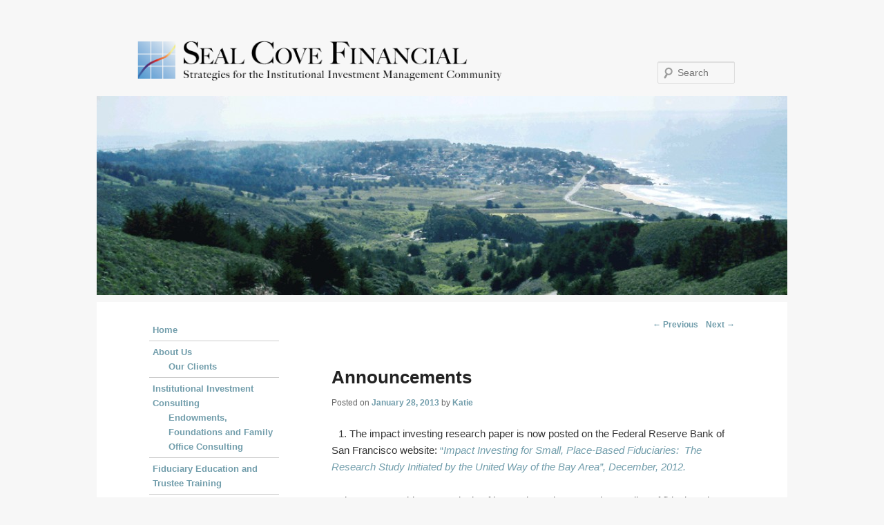

--- FILE ---
content_type: text/html; charset=UTF-8
request_url: http://sealcovefinancial.com/2013/01/announcements/
body_size: 16813
content:
<!DOCTYPE html>
<!--[if IE 6]>
<html id="ie6" lang="en-US">
<![endif]-->
<!--[if IE 7]>
<html id="ie7" lang="en-US">
<![endif]-->
<!--[if IE 8]>
<html id="ie8" lang="en-US">
<![endif]-->
<!--[if !(IE 6) | !(IE 7) | !(IE 8)  ]><!-->
<html lang="en-US">
<!--<![endif]-->
<head>
<meta charset="UTF-8" />
<meta name="viewport" content="width=device-width" />
<title>Announcements | Seal Cove Financial</title>
<link rel="profile" href="http://gmpg.org/xfn/11" />
<link rel="stylesheet" type="text/css" media="all" href="http://sealcovefinancial.com/wp-content/themes/twentyeleven-child/style.css" />
<link rel="pingback" href="http://sealcovefinancial.com/xmlrpc.php" />
<link rel="shortcut icon" href="/favicon.ico" type="image/x-icon" />
<!--[if lt IE 9]>
<script src="http://sealcovefinancial.com/wp-content/themes/twentyeleven-child/js/html5.js" type="text/javascript"></script>
<![endif]-->
<link rel="alternate" type="application/rss+xml" title="Seal Cove Financial &raquo; Feed" href="http://sealcovefinancial.com/feed/" />
<link rel="alternate" type="application/rss+xml" title="Seal Cove Financial &raquo; Comments Feed" href="http://sealcovefinancial.com/comments/feed/" />
<link rel="alternate" type="application/rss+xml" title="Seal Cove Financial &raquo; Announcements Comments Feed" href="http://sealcovefinancial.com/2013/01/announcements/feed/" />
<link rel="EditURI" type="application/rsd+xml" title="RSD" href="http://sealcovefinancial.com/xmlrpc.php?rsd" />
<link rel="wlwmanifest" type="application/wlwmanifest+xml" href="http://sealcovefinancial.com/wp-includes/wlwmanifest.xml" /> 
<link rel='prev' title='Research Study: “Impact Investing for Small, Place-Based Fiduciaries”' href='http://sealcovefinancial.com/2013/01/research-study-impact-investing-for-small-place-based-fiduciaries-2/' />
<link rel='next' title='The Bay Area Impact Investing Initiative' href='http://sealcovefinancial.com/2013/09/the-bay-area-impact-investing-initiative/' />
<meta name="generator" content="WordPress 4.1.41" />
<link rel='canonical' href='http://sealcovefinancial.com/2013/01/announcements/' />
<link rel='shortlink' href='http://sealcovefinancial.com/?p=129' />
	<style>
		/* Link color */
		a,
		#site-title a:focus,
		#site-title a:hover,
		#site-title a:active,
		.entry-title a:hover,
		.entry-title a:focus,
		.entry-title a:active,
		.widget_twentyeleven_ephemera .comments-link a:hover,
		section.recent-posts .other-recent-posts a[rel="bookmark"]:hover,
		section.recent-posts .other-recent-posts .comments-link a:hover,
		.format-image footer.entry-meta a:hover,
		#site-generator a:hover {
			color: #719dab;
		}
		section.recent-posts .other-recent-posts .comments-link a:hover {
			border-color: #719dab;
		}
		article.feature-image.small .entry-summary p a:hover,
		.entry-header .comments-link a:hover,
		.entry-header .comments-link a:focus,
		.entry-header .comments-link a:active,
		.feature-slider a.active {
			background-color: #719dab;
		}
	</style>
</head>

<body class="single single-post postid-129 single-format-standard two-column left-sidebar">
<div id="page" class="hfeed">
	<header id="branding" role="banner">
			<hgroup>
				<h1 id="site-title"><span><a href="http://sealcovefinancial.com/" title="Seal Cove Financial" rel="home"><img src="http://sealcovefinancial.com/wp-content/themes/twentyeleven-child/images/logo.gif" alt="Seal Cove Financial" width="620" height="114"/></a></span></h1>
				
			</hgroup>

						<a href="http://sealcovefinancial.com/">
									<img src="http://sealcovefinancial.com/wp-content/uploads/2012/12/cropped-aboutus1.jpg" width="1000" height="288" alt="" />
							</a>
			
								<form method="get" id="searchform" action="http://sealcovefinancial.com/">
		<label for="s" class="assistive-text">Search</label>
		<input type="text" class="field" name="s" id="s" placeholder="Search" />
		<input type="submit" class="submit" name="submit" id="searchsubmit" value="Search" />
	</form>
			
			<!-- #access -->
	</header><!-- #branding -->


	<div id="main">
		<div id="primary">
			<div id="content" role="main">

				
					<nav id="nav-single">
						<h3 class="assistive-text">Post navigation</h3>
						<span class="nav-previous"><a href="http://sealcovefinancial.com/2013/01/research-study-impact-investing-for-small-place-based-fiduciaries-2/" rel="prev"><span class="meta-nav">&larr;</span> Previous</a></span>
						<span class="nav-next"><a href="http://sealcovefinancial.com/2013/09/the-bay-area-impact-investing-initiative/" rel="next">Next <span class="meta-nav">&rarr;</span></a></span>
					</nav><!-- #nav-single -->

					
<article id="post-129" class="post-129 post type-post status-publish format-standard hentry category-fiduciary-duty category-impact-investing">
	<header class="entry-header">
		<h1 class="entry-title">Announcements</h1>

				<div class="entry-meta">
			<span class="sep">Posted on </span><a href="http://sealcovefinancial.com/2013/01/announcements/" title="1:37 pm" rel="bookmark"><time class="entry-date" datetime="2013-01-28T13:37:57+00:00" pubdate>January 28, 2013</time></a><span class="by-author"> <span class="sep"> by </span> <span class="author vcard"><a class="url fn n" href="http://sealcovefinancial.com/author/katie/" title="View all posts by Katie" rel="author">Katie</a></span></span>		</div><!-- .entry-meta -->
			</header><!-- .entry-header -->

	<div class="entry-content">
		<p>1. The impact investing research paper is now posted on the Federal Reserve Bank of San Francisco website: <a href="http://www.frbsf.org/publications/community/wpapers/2012/wp2012-05.pdf">“<i>Impact Investing for Small, Place-Based Fiduciaries:  The Research Study Initiated by the United Way of the Bay Area”, December, 2012. </i></a></p>
<p>The paper provides an analysis of impact investing, an understanding of fiduciary duty and a step-by-step handbook on how to build a stock and bond fund that is aligned with the mission to reduce poverty in the Bay Area, while meeting fiduciary standards of due diligence and performance expectations.</p>
<p>A shorter summary of this paper can also be found <a title="Fiduciary Education and Trustee Training" href="http://sealcovefinancial.com/fiduciary-education-and-trustee-training/">here</a>.</p>
<p>2. The <strong>Bay Area Impact Investing Conference</strong> hosted by the Federal Reserve Bank of San Francisco is set for <strong>Tuesday,  May  7, 2013.</strong></p>
<ul>
<li>To highlight opportunities for impact investing in the Bay Area</li>
<li>To showcase some earlier success stories of impact investing in Bay Area</li>
<li>To discuss the State of the Bay and its long term investment needs in order to remain competitive, innovative and thriving</li>
<li>To present both opportunities and challenges to funding and investing for positive social impact and efficient, sustainable resource management while earning investment returns that meet fiduciary standards.</li>
</ul>
<p>3. <strong>Call to Action:  Let’s develop the Bay Area Impact Investing Initiative</strong></p>
<ul>
<li>To build an understanding of the role of impact investing in the Bay Area</li>
<li>To assess past, present and future opportunities in Bay Area impact investing</li>
<li>To act as an educator /collaborator to pursue unique opportunities for impact investing in the San Francisco Bay Area</li>
<li>Develop a communications program to educate and enable impact investing in the Bay Area</li>
<li>Step 1: build Advisory Board and membership</li>
</ul>
<p>For more information contact <a href="mailto:laurynagnew@sealcovefinancial.com">laurynagnew@sealcovefinancial.com</a>.</p>
			</div><!-- .entry-content -->

	<footer class="entry-meta">
		This entry was posted in <a href="http://sealcovefinancial.com/category/fiduciary-duty/" rel="category tag">Fiduciary Duty</a>, <a href="http://sealcovefinancial.com/category/impact-investing/" rel="category tag">Impact Investing</a> by <a href="http://sealcovefinancial.com/author/katie/">Katie</a>. Bookmark the <a href="http://sealcovefinancial.com/2013/01/announcements/" title="Permalink to Announcements" rel="bookmark">permalink</a>.		
			</footer><!-- .entry-meta -->
</article><!-- #post-129 -->

						<div id="comments">
	
	
	
									<div id="respond" class="comment-respond">
				<h3 id="reply-title" class="comment-reply-title">Leave a Reply <small><a rel="nofollow" id="cancel-comment-reply-link" href="/2013/01/announcements/#respond" style="display:none;">Cancel reply</a></small></h3>
									<form action="http://sealcovefinancial.com/wp-comments-post.php" method="post" id="commentform" class="comment-form">
																			<p class="comment-notes"><span id="email-notes">Your email address will not be published.</span> Required fields are marked <span class="required">*</span></p>							<p class="comment-form-author"><label for="author">Name <span class="required">*</span></label> <input id="author" name="author" type="text" value="" size="30" aria-required='true' /></p>
<p class="comment-form-email"><label for="email">Email <span class="required">*</span></label> <input id="email" name="email" type="text" value="" size="30" aria-describedby="email-notes" aria-required='true' /></p>
<p class="comment-form-url"><label for="url">Website</label> <input id="url" name="url" type="text" value="" size="30" /></p>
												<p class="comment-form-comment"><label for="comment">Comment</label> <textarea id="comment" name="comment" cols="45" rows="8" aria-describedby="form-allowed-tags" aria-required="true"></textarea></p>						<p class="form-allowed-tags" id="form-allowed-tags">You may use these <abbr title="HyperText Markup Language">HTML</abbr> tags and attributes:  <code>&lt;a href=&quot;&quot; title=&quot;&quot;&gt; &lt;abbr title=&quot;&quot;&gt; &lt;acronym title=&quot;&quot;&gt; &lt;b&gt; &lt;blockquote cite=&quot;&quot;&gt; &lt;cite&gt; &lt;code&gt; &lt;del datetime=&quot;&quot;&gt; &lt;em&gt; &lt;i&gt; &lt;q cite=&quot;&quot;&gt; &lt;strike&gt; &lt;strong&gt; </code></p>						<p class="form-submit">
							<input name="submit" type="submit" id="submit" class="submit" value="Post Comment" />
							<input type='hidden' name='comment_post_ID' value='129' id='comment_post_ID' />
<input type='hidden' name='comment_parent' id='comment_parent' value='0' />
						</p>
						<p style="display: none;"><input type="hidden" id="akismet_comment_nonce" name="akismet_comment_nonce" value="07fa36a59a" /></p>					</form>
							</div><!-- #respond -->
			
</div><!-- #comments -->

				
			</div><!-- #content -->
		</div><!-- #primary -->
		<div id="secondary" class="widget-area" role="complementary">
			<aside id="nav_menu-2" class="widget widget_nav_menu"><div class="menu-navigation-container"><ul id="menu-navigation" class="menu"><li id="menu-item-10" class="widgetnav menu-item menu-item-type-custom menu-item-object-custom menu-item-home menu-item-10"><a href="http://sealcovefinancial.com">Home</a></li>
<li id="menu-item-22" class="widgetnav menu-item menu-item-type-post_type menu-item-object-page menu-item-has-children menu-item-22"><a href="http://sealcovefinancial.com/about-us/">About Us</a>
<ul class="sub-menu">
	<li id="menu-item-42" class="menu-item menu-item-type-post_type menu-item-object-page menu-item-42"><a href="http://sealcovefinancial.com/about-us/32-2/">Our Clients</a></li>
</ul>
</li>
<li id="menu-item-24" class="widgetnav menu-item menu-item-type-post_type menu-item-object-page menu-item-has-children menu-item-24"><a href="http://sealcovefinancial.com/institutional-investment-consulting/">Institutional Investment Consulting</a>
<ul class="sub-menu">
	<li id="menu-item-45" class="menu-item menu-item-type-post_type menu-item-object-page menu-item-45"><a href="http://sealcovefinancial.com/institutional-investment-consulting/endowments-foundations-and-family-office-consulting/">Endowments, Foundations and Family Office Consulting</a></li>
</ul>
</li>
<li id="menu-item-25" class="widgetnav menu-item menu-item-type-post_type menu-item-object-page menu-item-25"><a href="http://sealcovefinancial.com/fiduciary-education-and-trustee-training/">Fiduciary Education and Trustee Training</a></li>
<li id="menu-item-23" class="widgetnav menu-item menu-item-type-post_type menu-item-object-page menu-item-has-children menu-item-23"><a href="http://sealcovefinancial.com/strategic-marketing-services/">Strategic Marketing Services</a>
<ul class="sub-menu">
	<li id="menu-item-64" class="menu-item menu-item-type-post_type menu-item-object-page menu-item-64"><a href="http://sealcovefinancial.com/strategic-marketing-services/consulting-matrix/">Consulting Matrix</a></li>
	<li id="menu-item-77" class="menu-item menu-item-type-post_type menu-item-object-page menu-item-77"><a href="http://sealcovefinancial.com/strategic-marketing-services/integrated-marketing-plans/">Integrated Marketing Plans</a></li>
	<li id="menu-item-76" class="menu-item menu-item-type-post_type menu-item-object-page menu-item-76"><a href="http://sealcovefinancial.com/strategic-marketing-services/client-retention-and-communication-programs/">Client Retention and Communication Programs</a></li>
	<li id="menu-item-75" class="menu-item menu-item-type-post_type menu-item-object-page menu-item-75"><a href="http://sealcovefinancial.com/strategic-marketing-services/third-party-marketing/">Third Party Marketing</a></li>
	<li id="menu-item-74" class="menu-item menu-item-type-post_type menu-item-object-page menu-item-74"><a href="http://sealcovefinancial.com/strategic-marketing-services/contacts-and-relationships/">Contacts and Relationships</a></li>
</ul>
</li>
<li id="menu-item-26" class="widgetnav menu-item menu-item-type-post_type menu-item-object-page menu-item-26"><a href="http://sealcovefinancial.com/contact/">Contact</a></li>
</ul></div></aside><aside id="text-2" class="widget widget_text">			<div class="textwidget">&nbsp;&nbsp;&nbsp;&nbsp;&nbsp;<b>With nearly three decades of experience in developing and implementing strategies in the institutional investment industry,</b> Lauryn Agnew provides leadership and insight to public fund trustees, non-profit boards and committees and to investment consulting and advisory firms.</div>
		</aside><aside id="tag_cloud-2" class="widget widget_tag_cloud"><h3 class="widget-title">Tags</h3><div class="tagcloud"><a href='http://sealcovefinancial.com/tag/baiii-org/' class='tag-link-13' title='1 topic' style='font-size: 8pt;'>BAIII.org</a>
<a href='http://sealcovefinancial.com/tag/bay-area-impact-investing-initiative/' class='tag-link-14' title='1 topic' style='font-size: 8pt;'>Bay Area Impact Investing Initiative</a>
<a href='http://sealcovefinancial.com/tag/federal-reserve-bank-of-san-francisco/' class='tag-link-12' title='1 topic' style='font-size: 8pt;'>Federal Reserve Bank of San Francisco</a>
<a href='http://sealcovefinancial.com/tag/impact-investing/' class='tag-link-10' title='1 topic' style='font-size: 8pt;'>Impact Investing</a>
<a href='http://sealcovefinancial.com/tag/united-way-of-the-bay-area/' class='tag-link-11' title='1 topic' style='font-size: 8pt;'>United Way of the Bay Area</a></div>
</aside><aside id="archives-2" class="widget widget_archive"><h3 class="widget-title">Archives</h3>		<ul>
	<li><a href='http://sealcovefinancial.com/2016/12/'>December 2016</a></li>
	<li><a href='http://sealcovefinancial.com/2015/03/'>March 2015</a></li>
	<li><a href='http://sealcovefinancial.com/2013/09/'>September 2013</a></li>
	<li><a href='http://sealcovefinancial.com/2013/01/'>January 2013</a></li>
	<li><a href='http://sealcovefinancial.com/2012/12/'>December 2012</a></li>
		</ul>
</aside><aside id="categories-3" class="widget widget_categories"><h3 class="widget-title">Categories</h3>		<ul>
	<li class="cat-item cat-item-1"><a href="http://sealcovefinancial.com/category/etcetera/" >Etcetera</a>
</li>
	<li class="cat-item cat-item-9"><a href="http://sealcovefinancial.com/category/fiduciary-duty/" >Fiduciary Duty</a>
</li>
	<li class="cat-item cat-item-10"><a href="http://sealcovefinancial.com/category/impact-investing/" >Impact Investing</a>
</li>
		</ul>
</aside>		</div><!-- #secondary .widget-area -->

	</div><!-- #main -->

	<footer id="colophon" role="contentinfo">

			

			<div id="site-generator">
								<a href="http://wordpress.org/" title="Semantic Personal Publishing Platform" rel="generator">Proudly powered by WordPress</a> / &copy 2012 Seal Cove Financial / <a href="http://sealcovefinancial.com/wp-admin">Log In</a>
			</div>
	</footer><!-- #colophon -->
</div><!-- #page -->

<script type='text/javascript' src='http://sealcovefinancial.com/wp-includes/js/comment-reply.min.js?ver=4.1.41'></script>

</body>
</html>